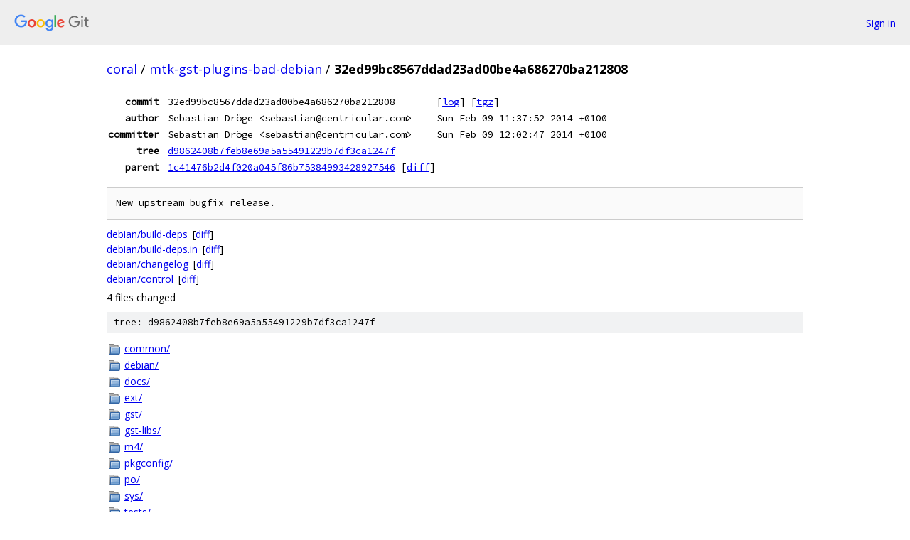

--- FILE ---
content_type: text/html; charset=utf-8
request_url: https://coral.googlesource.com/mtk-gst-plugins-bad-debian/+/32ed99bc8567ddad23ad00be4a686270ba212808
body_size: 1654
content:
<!DOCTYPE html><html lang="en"><head><meta charset="utf-8"><meta name="viewport" content="width=device-width, initial-scale=1"><title>32ed99bc8567ddad23ad00be4a686270ba212808 - mtk-gst-plugins-bad-debian - Git at Google</title><link rel="stylesheet" type="text/css" href="/+static/base.css"><!-- default customHeadTagPart --></head><body class="Site"><header class="Site-header"><div class="Header"><a class="Header-image" href="/"><img src="//www.gstatic.com/images/branding/lockups/2x/lockup_git_color_108x24dp.png" width="108" height="24" alt="Google Git"></a><div class="Header-menu"> <a class="Header-menuItem" href="https://accounts.google.com/AccountChooser?faa=1&amp;continue=https://coral.googlesource.com/login/mtk-gst-plugins-bad-debian/%2B/32ed99bc8567ddad23ad00be4a686270ba212808">Sign in</a> </div></div></header><div class="Site-content"><div class="Container "><div class="Breadcrumbs"><a class="Breadcrumbs-crumb" href="/?format=HTML">coral</a> / <a class="Breadcrumbs-crumb" href="/mtk-gst-plugins-bad-debian/">mtk-gst-plugins-bad-debian</a> / <span class="Breadcrumbs-crumb">32ed99bc8567ddad23ad00be4a686270ba212808</span></div><div class="u-monospace Metadata"><table><tr><th class="Metadata-title">commit</th><td>32ed99bc8567ddad23ad00be4a686270ba212808</td><td><span>[<a href="/mtk-gst-plugins-bad-debian/+log/32ed99bc8567ddad23ad00be4a686270ba212808">log</a>]</span> <span>[<a href="/mtk-gst-plugins-bad-debian/+archive/32ed99bc8567ddad23ad00be4a686270ba212808.tar.gz">tgz</a>]</span></td></tr><tr><th class="Metadata-title">author</th><td>Sebastian Dröge &lt;sebastian@centricular.com&gt;</td><td>Sun Feb 09 11:37:52 2014 +0100</td></tr><tr><th class="Metadata-title">committer</th><td>Sebastian Dröge &lt;sebastian@centricular.com&gt;</td><td>Sun Feb 09 12:02:47 2014 +0100</td></tr><tr><th class="Metadata-title">tree</th><td><a href="/mtk-gst-plugins-bad-debian/+/32ed99bc8567ddad23ad00be4a686270ba212808/">d9862408b7feb8e69a5a55491229b7df3ca1247f</a></td></tr><tr><th class="Metadata-title">parent</th><td><a href="/mtk-gst-plugins-bad-debian/+/32ed99bc8567ddad23ad00be4a686270ba212808%5E">1c41476b2d4f020a045f86b75384993428927546</a> <span>[<a href="/mtk-gst-plugins-bad-debian/+/32ed99bc8567ddad23ad00be4a686270ba212808%5E%21/">diff</a>]</span></td></tr></table></div><pre class="u-pre u-monospace MetadataMessage">New upstream bugfix release.
</pre><ul class="DiffTree"><li><a href="/mtk-gst-plugins-bad-debian/+/32ed99bc8567ddad23ad00be4a686270ba212808/debian/build-deps">debian/build-deps</a><span class="DiffTree-action DiffTree-action--modify">[<a href="/mtk-gst-plugins-bad-debian/+/32ed99bc8567ddad23ad00be4a686270ba212808%5E%21/#F0">diff</a>]</span></li><li><a href="/mtk-gst-plugins-bad-debian/+/32ed99bc8567ddad23ad00be4a686270ba212808/debian/build-deps.in">debian/build-deps.in</a><span class="DiffTree-action DiffTree-action--modify">[<a href="/mtk-gst-plugins-bad-debian/+/32ed99bc8567ddad23ad00be4a686270ba212808%5E%21/#F1">diff</a>]</span></li><li><a href="/mtk-gst-plugins-bad-debian/+/32ed99bc8567ddad23ad00be4a686270ba212808/debian/changelog">debian/changelog</a><span class="DiffTree-action DiffTree-action--modify">[<a href="/mtk-gst-plugins-bad-debian/+/32ed99bc8567ddad23ad00be4a686270ba212808%5E%21/#F2">diff</a>]</span></li><li><a href="/mtk-gst-plugins-bad-debian/+/32ed99bc8567ddad23ad00be4a686270ba212808/debian/control">debian/control</a><span class="DiffTree-action DiffTree-action--modify">[<a href="/mtk-gst-plugins-bad-debian/+/32ed99bc8567ddad23ad00be4a686270ba212808%5E%21/#F3">diff</a>]</span></li></ul><div class="DiffSummary">4 files changed</div><div class="TreeDetail"><div class="u-sha1 u-monospace TreeDetail-sha1">tree: d9862408b7feb8e69a5a55491229b7df3ca1247f</div><ol class="FileList"><li class="FileList-item FileList-item--gitTree" title="Tree - common/"><a class="FileList-itemLink" href="/mtk-gst-plugins-bad-debian/+/32ed99bc8567ddad23ad00be4a686270ba212808/common/">common/</a></li><li class="FileList-item FileList-item--gitTree" title="Tree - debian/"><a class="FileList-itemLink" href="/mtk-gst-plugins-bad-debian/+/32ed99bc8567ddad23ad00be4a686270ba212808/debian/">debian/</a></li><li class="FileList-item FileList-item--gitTree" title="Tree - docs/"><a class="FileList-itemLink" href="/mtk-gst-plugins-bad-debian/+/32ed99bc8567ddad23ad00be4a686270ba212808/docs/">docs/</a></li><li class="FileList-item FileList-item--gitTree" title="Tree - ext/"><a class="FileList-itemLink" href="/mtk-gst-plugins-bad-debian/+/32ed99bc8567ddad23ad00be4a686270ba212808/ext/">ext/</a></li><li class="FileList-item FileList-item--gitTree" title="Tree - gst/"><a class="FileList-itemLink" href="/mtk-gst-plugins-bad-debian/+/32ed99bc8567ddad23ad00be4a686270ba212808/gst/">gst/</a></li><li class="FileList-item FileList-item--gitTree" title="Tree - gst-libs/"><a class="FileList-itemLink" href="/mtk-gst-plugins-bad-debian/+/32ed99bc8567ddad23ad00be4a686270ba212808/gst-libs/">gst-libs/</a></li><li class="FileList-item FileList-item--gitTree" title="Tree - m4/"><a class="FileList-itemLink" href="/mtk-gst-plugins-bad-debian/+/32ed99bc8567ddad23ad00be4a686270ba212808/m4/">m4/</a></li><li class="FileList-item FileList-item--gitTree" title="Tree - pkgconfig/"><a class="FileList-itemLink" href="/mtk-gst-plugins-bad-debian/+/32ed99bc8567ddad23ad00be4a686270ba212808/pkgconfig/">pkgconfig/</a></li><li class="FileList-item FileList-item--gitTree" title="Tree - po/"><a class="FileList-itemLink" href="/mtk-gst-plugins-bad-debian/+/32ed99bc8567ddad23ad00be4a686270ba212808/po/">po/</a></li><li class="FileList-item FileList-item--gitTree" title="Tree - sys/"><a class="FileList-itemLink" href="/mtk-gst-plugins-bad-debian/+/32ed99bc8567ddad23ad00be4a686270ba212808/sys/">sys/</a></li><li class="FileList-item FileList-item--gitTree" title="Tree - tests/"><a class="FileList-itemLink" href="/mtk-gst-plugins-bad-debian/+/32ed99bc8567ddad23ad00be4a686270ba212808/tests/">tests/</a></li><li class="FileList-item FileList-item--gitTree" title="Tree - tools/"><a class="FileList-itemLink" href="/mtk-gst-plugins-bad-debian/+/32ed99bc8567ddad23ad00be4a686270ba212808/tools/">tools/</a></li><li class="FileList-item FileList-item--gitTree" title="Tree - win32/"><a class="FileList-itemLink" href="/mtk-gst-plugins-bad-debian/+/32ed99bc8567ddad23ad00be4a686270ba212808/win32/">win32/</a></li><li class="FileList-item FileList-item--regularFile" title="Regular file - ABOUT-NLS"><a class="FileList-itemLink" href="/mtk-gst-plugins-bad-debian/+/32ed99bc8567ddad23ad00be4a686270ba212808/ABOUT-NLS">ABOUT-NLS</a></li><li class="FileList-item FileList-item--regularFile" title="Regular file - aclocal.m4"><a class="FileList-itemLink" href="/mtk-gst-plugins-bad-debian/+/32ed99bc8567ddad23ad00be4a686270ba212808/aclocal.m4">aclocal.m4</a></li><li class="FileList-item FileList-item--regularFile" title="Regular file - AUTHORS"><a class="FileList-itemLink" href="/mtk-gst-plugins-bad-debian/+/32ed99bc8567ddad23ad00be4a686270ba212808/AUTHORS">AUTHORS</a></li><li class="FileList-item FileList-item--executableFile" title="Executable file - autogen.sh"><a class="FileList-itemLink" href="/mtk-gst-plugins-bad-debian/+/32ed99bc8567ddad23ad00be4a686270ba212808/autogen.sh">autogen.sh</a></li><li class="FileList-item FileList-item--regularFile" title="Regular file - ChangeLog"><a class="FileList-itemLink" href="/mtk-gst-plugins-bad-debian/+/32ed99bc8567ddad23ad00be4a686270ba212808/ChangeLog">ChangeLog</a></li><li class="FileList-item FileList-item--executableFile" title="Executable file - compile"><a class="FileList-itemLink" href="/mtk-gst-plugins-bad-debian/+/32ed99bc8567ddad23ad00be4a686270ba212808/compile">compile</a></li><li class="FileList-item FileList-item--executableFile" title="Executable file - config.guess"><a class="FileList-itemLink" href="/mtk-gst-plugins-bad-debian/+/32ed99bc8567ddad23ad00be4a686270ba212808/config.guess">config.guess</a></li><li class="FileList-item FileList-item--regularFile" title="Regular file - config.h.in"><a class="FileList-itemLink" href="/mtk-gst-plugins-bad-debian/+/32ed99bc8567ddad23ad00be4a686270ba212808/config.h.in">config.h.in</a></li><li class="FileList-item FileList-item--executableFile" title="Executable file - config.rpath"><a class="FileList-itemLink" href="/mtk-gst-plugins-bad-debian/+/32ed99bc8567ddad23ad00be4a686270ba212808/config.rpath">config.rpath</a></li><li class="FileList-item FileList-item--executableFile" title="Executable file - config.sub"><a class="FileList-itemLink" href="/mtk-gst-plugins-bad-debian/+/32ed99bc8567ddad23ad00be4a686270ba212808/config.sub">config.sub</a></li><li class="FileList-item FileList-item--executableFile" title="Executable file - configure"><a class="FileList-itemLink" href="/mtk-gst-plugins-bad-debian/+/32ed99bc8567ddad23ad00be4a686270ba212808/configure">configure</a></li><li class="FileList-item FileList-item--regularFile" title="Regular file - configure.ac"><a class="FileList-itemLink" href="/mtk-gst-plugins-bad-debian/+/32ed99bc8567ddad23ad00be4a686270ba212808/configure.ac">configure.ac</a></li><li class="FileList-item FileList-item--regularFile" title="Regular file - COPYING"><a class="FileList-itemLink" href="/mtk-gst-plugins-bad-debian/+/32ed99bc8567ddad23ad00be4a686270ba212808/COPYING">COPYING</a></li><li class="FileList-item FileList-item--regularFile" title="Regular file - COPYING.LIB"><a class="FileList-itemLink" href="/mtk-gst-plugins-bad-debian/+/32ed99bc8567ddad23ad00be4a686270ba212808/COPYING.LIB">COPYING.LIB</a></li><li class="FileList-item FileList-item--executableFile" title="Executable file - depcomp"><a class="FileList-itemLink" href="/mtk-gst-plugins-bad-debian/+/32ed99bc8567ddad23ad00be4a686270ba212808/depcomp">depcomp</a></li><li class="FileList-item FileList-item--regularFile" title="Regular file - gst-plugins-bad.doap"><a class="FileList-itemLink" href="/mtk-gst-plugins-bad-debian/+/32ed99bc8567ddad23ad00be4a686270ba212808/gst-plugins-bad.doap">gst-plugins-bad.doap</a></li><li class="FileList-item FileList-item--regularFile" title="Regular file - gst-plugins-bad.spec"><a class="FileList-itemLink" href="/mtk-gst-plugins-bad-debian/+/32ed99bc8567ddad23ad00be4a686270ba212808/gst-plugins-bad.spec">gst-plugins-bad.spec</a></li><li class="FileList-item FileList-item--regularFile" title="Regular file - gst-plugins-bad.spec.in"><a class="FileList-itemLink" href="/mtk-gst-plugins-bad-debian/+/32ed99bc8567ddad23ad00be4a686270ba212808/gst-plugins-bad.spec.in">gst-plugins-bad.spec.in</a></li><li class="FileList-item FileList-item--regularFile" title="Regular file - INSTALL"><a class="FileList-itemLink" href="/mtk-gst-plugins-bad-debian/+/32ed99bc8567ddad23ad00be4a686270ba212808/INSTALL">INSTALL</a></li><li class="FileList-item FileList-item--executableFile" title="Executable file - install-sh"><a class="FileList-itemLink" href="/mtk-gst-plugins-bad-debian/+/32ed99bc8567ddad23ad00be4a686270ba212808/install-sh">install-sh</a></li><li class="FileList-item FileList-item--regularFile" title="Regular file - ltmain.sh"><a class="FileList-itemLink" href="/mtk-gst-plugins-bad-debian/+/32ed99bc8567ddad23ad00be4a686270ba212808/ltmain.sh">ltmain.sh</a></li><li class="FileList-item FileList-item--regularFile" title="Regular file - Makefile.am"><a class="FileList-itemLink" href="/mtk-gst-plugins-bad-debian/+/32ed99bc8567ddad23ad00be4a686270ba212808/Makefile.am">Makefile.am</a></li><li class="FileList-item FileList-item--regularFile" title="Regular file - Makefile.in"><a class="FileList-itemLink" href="/mtk-gst-plugins-bad-debian/+/32ed99bc8567ddad23ad00be4a686270ba212808/Makefile.in">Makefile.in</a></li><li class="FileList-item FileList-item--executableFile" title="Executable file - missing"><a class="FileList-itemLink" href="/mtk-gst-plugins-bad-debian/+/32ed99bc8567ddad23ad00be4a686270ba212808/missing">missing</a></li><li class="FileList-item FileList-item--regularFile" title="Regular file - NEWS"><a class="FileList-itemLink" href="/mtk-gst-plugins-bad-debian/+/32ed99bc8567ddad23ad00be4a686270ba212808/NEWS">NEWS</a></li><li class="FileList-item FileList-item--regularFile" title="Regular file - README"><a class="FileList-itemLink" href="/mtk-gst-plugins-bad-debian/+/32ed99bc8567ddad23ad00be4a686270ba212808/README">README</a></li><li class="FileList-item FileList-item--regularFile" title="Regular file - RELEASE"><a class="FileList-itemLink" href="/mtk-gst-plugins-bad-debian/+/32ed99bc8567ddad23ad00be4a686270ba212808/RELEASE">RELEASE</a></li><li class="FileList-item FileList-item--regularFile" title="Regular file - REQUIREMENTS"><a class="FileList-itemLink" href="/mtk-gst-plugins-bad-debian/+/32ed99bc8567ddad23ad00be4a686270ba212808/REQUIREMENTS">REQUIREMENTS</a></li><li class="FileList-item FileList-item--executableFile" title="Executable file - test-driver"><a class="FileList-itemLink" href="/mtk-gst-plugins-bad-debian/+/32ed99bc8567ddad23ad00be4a686270ba212808/test-driver">test-driver</a></li></ol></div></div> <!-- Container --></div> <!-- Site-content --><footer class="Site-footer"><div class="Footer"><span class="Footer-poweredBy">Powered by <a href="https://gerrit.googlesource.com/gitiles/">Gitiles</a>| <a href="https://policies.google.com/privacy">Privacy</a>| <a href="https://policies.google.com/terms">Terms</a></span><span class="Footer-formats"><a class="u-monospace Footer-formatsItem" href="?format=TEXT">txt</a> <a class="u-monospace Footer-formatsItem" href="?format=JSON">json</a></span></div></footer></body></html>